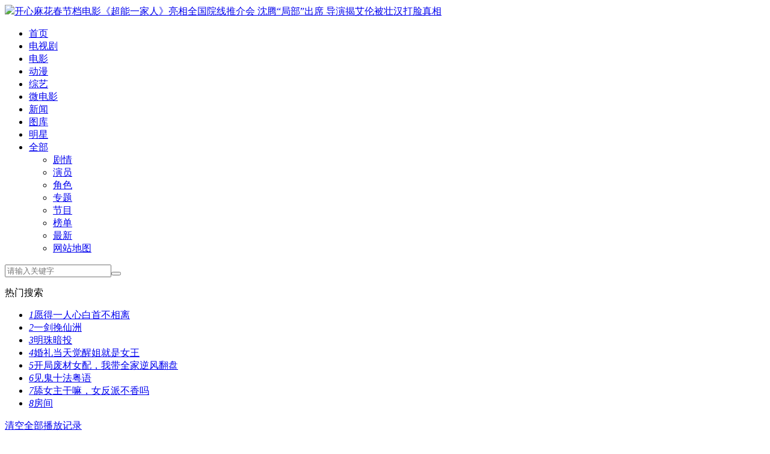

--- FILE ---
content_type: text/html; charset=utf-8
request_url: https://www.ah-xsl.com/news/1503.html
body_size: 13704
content:
<!DOCTYPE html><html lang="zh-CN"><head><meta http-equiv="Content-Type" content="text/html; charset=utf-8" /><meta name="renderer" content="webkit|ie-comp|ie-stand"><meta http-equiv="X-UA-Compatible" content="IE=edge" /><meta name="viewport" content="initial-scale=1,minimum-scale=1,maximum-scale=1,user-scalable=no"/><title>开心麻花春节档电影《超能一家人》亮相全国院线推介会    沈腾“局部”出席 导演揭艾伦被壮汉打脸真相 - 爱华影视</title><meta name="keywords" content="开心麻花春节档电影《超能一家人》亮相全国院线推介会    沈腾“局部”出席 导演揭艾伦被壮汉打脸真相"><meta name="description" content="开心麻花春节档电影《超能一家人》亮相全国院线推介会10月21日，开心麻花春节档新片《超能一家人》亮相2021年横店影视节全国院线国产影片推介会。导演宋阳、主演艾伦代表主创登台推介影片，影片另一主演沈腾"><meta http-equiv="Cache-Control" content="no-siteapp" /><meta http-equiv="Cache-Control" content="no-transform" /><meta name="applicable-device" content="pc,mobile" /><link href="/tpl/zanpiancms12/css/theme-site.css" rel="stylesheet" type="text/css" /><script src="/tpl/zanpiancms12/js/jquery-3.4.1.min.js"></script><script src="/tpl/zanpiancms12/js/jquery.lazyload.min.js"></script><script src="/tpl/zanpiancms12/js/swiper.min.js"></script><script src="/tpl/zanpiancms12/js/system.js"></script><script type="text/javascript">var cms = {theme:{name:"zanpiancms12",skin:"cherry",box:0},root:"/",public:"/",tpl:"/",wap_status:"0",wap_url:"",sid:"2",cid:"45",id:"1503"};</script><!--[if lt IE 9]><script src="/tpl/zanpiancms12/js/html5.min.js"></script><script src="/tpl/zanpiancms12/js/respond.min.js"></script><![endif]--><script>if (null !== localStorage.getItem("theme") && localStorage.getItem("theme") != cms.theme.skin) {
	var theme = localStorage.getItem("theme")
} else {
	var theme = cms.theme.skin
}
var href = cms.public + "tpl/" + cms.theme.name + "/css/theme-" + theme + ".css";
$("<link>").attr({id: "skin",rel: "stylesheet",type: "text/css",href: href}).appendTo("head");
</script></head><body><!-- 顶部开始 --><header class="header-top top-fixed header-top-min "><div class="container"><div class="header-logo text-overflow"><a class="hidden-xs text-overflow" href="/"><img src="/tpl/zanpiancms12/images/index.png"/></a><a class="visible-xs text-fff header-logo-min text-overflow" href="https://www.ah-xsl.com/huaxu/"><span class="iconfont icon-left"></span>开心麻花春节档电影《超能一家人》亮相全国院线推介会    沈腾“局部”出席 导演揭艾伦被壮汉打脸真相</a></div><!-- 顶部导航开始 --><ul class="header-menu hidden-xs"><li class=" hidden-sm hidden-xs"><a href="/">首页</a></li><li class=" hidden-xs"><a href="https://www.ah-xsl.com/dianshiju/">电视剧</a></li><li class=" hidden-xs"><a href="https://www.ah-xsl.com/dianying/">电影</a></li><li class=" hidden-xs"><a href="https://www.ah-xsl.com/dongman/">动漫</a></li><li class=" hidden-xs"><a href="https://www.ah-xsl.com/zongyi/">综艺</a></li><li class=" hidden-xs"><a href="https://www.ah-xsl.com/weidianying/">微电影</a></li><li class="active hidden-md  hidden-sm hidden-xs"><a href="https://www.ah-xsl.com/yulexinwen/">新闻</a></li><li class="hidden-md  hidden-sm hidden-xs"><a href="https://www.ah-xsl.com/tuku/">图库</a></li><li class="hidden-md  hidden-sm hidden-xs"><a href="https://www.ah-xsl.com/mingxing/">明星</a></li><li class="header-menu-more"><a href="javascript:;">全部<span class="arrow-down"></span></a><div class="dropdown bottom fadeInDown clearfix"><ul class="dropdown-box nav-list clearfix"><li class="col-sm-5 col-xs-3"><a  href="https://www.ah-xsl.com/story/">剧情</a></li><li class="col-sm-5 col-xs-3"><a  href="https://www.ah-xsl.com/actor/">演员</a></li><li class="col-sm-5 col-xs-3"><a  href="https://www.ah-xsl.com/rolelist/">角色</a></li><li class="col-sm-5 col-xs-3"><a  href="https://www.ah-xsl.com/special/">专题</a></li><li class="col-sm-5 col-xs-3"><a  href="https://www.ah-xsl.com/jiemu/">节目</a></li><li class="col-sm-5 col-xs-3"><a  href="https://www.ah-xsl.com/top.html">榜单</a></li><li class="col-sm-5 col-xs-3"><a  href="https://www.ah-xsl.com/new.html">最新</a></li><li class="col-sm-5 col-xs-3"><a  href="https://www.ah-xsl.com/sitemap.html">网站地图</a></li></ul></div></li></ul><!-- 顶部导航结束 --><!-- 搜索窗口开始 --><div class="header-search hidden-xs"><form class="zanpian-search" data-limit="20" name="formsearch" id="formsearch" action="https://www.ah-xsl.com/search/" method="post" autocomplete="off"><input  class="zanpian-wd"  type="search" name="wd" placeholder="请输入关键字" /><button type="submit" class="search-submit"><span class="iconfont icon-sousuo"></span></button></form><div class="dropdown fadeInDown"><div class="dropdown-box"><p class="text-muted">热门搜索</p><ul class="txt-list txt-list-hot p-xs-0"><li><a href="https://www.ah-xsl.com/ah/yuandeyirenxinbaishoubuxiangli/" target="_blank"><i>1</i>愿得一人心白首不相离</a></li><li><a href="https://www.ah-xsl.com/ah/yijianwanxianzhou/" target="_blank"><i>2</i>一剑挽仙洲</a></li><li><a href="https://www.ah-xsl.com/ah/mingzhuantou/" target="_blank"><i>3</i>明珠暗投</a></li><li><a href="https://www.ah-xsl.com/ah/hunlidangtianjuexingjiejiushinvwang/" target="_blank"><i>4</i>婚礼当天觉醒姐就是女王</a></li><li><a href="https://www.ah-xsl.com/ah/kaijufeicainvpeiwodaiquanjianifengfanpan/" target="_blank"><i>5</i>开局废材女配，我带全家逆风翻盘</a></li><li><a href="https://www.ah-xsl.com/ah/jianguishifayueyu/" target="_blank"><i>6</i>见鬼十法粤语</a></li><li><a href="https://www.ah-xsl.com/ah/tiannvzhuganmanvfanpaibuxiangma/" target="_blank"><i>7</i>舔女主干嘛，女反派不香吗</a></li><li><a href="https://www.ah-xsl.com/ah/fangjian2/" target="_blank"><i>8</i>房间</a></li></ul></div></div></div><!-- 搜索窗口结束 --><div id="user-login" class="user-login"><span class="iconfont icon-user"></span></div><div id="user-playlog" class="user-playlog dropdown-hover"><span class="iconfont icon-shijian"></span><div id="playlog-box" class="playlog-box box-show fadeInDown"><div class="playlog-title"><a class="playlog-clear" rel="nofollow" href="javascript:;" id="playlog-clear" target="_self">清空全部播放记录</a></div><ul><strong class="text-color">暂无观看历史记录列表</strong></ul><p class="text-muted text-center" id="playlog-bottom"><a rel="nofollow" id="login" class="text-color" href="javascript:;">登录</a>后将能永久保存播放记录<a rel="nofollow" id="register" class="text-color" href="javascript:;">免费注册</a></p></div></div></div></header><!-- 顶部结束 --><div class="header-top-ok-a"></div><div class="container static"><ul class="top-weizhi p-md-0 p-xs-10"><span class="iconfont icon-home"></span><a href="/" title="爱华影视">首页</a><i>&gt;</i><a href="https://www.ah-xsl.com/yulexinwen/" title="新闻">新闻</a><i>&gt;</i><a href="https://www.ah-xsl.com/huaxu/" title="电影资讯">电影资讯</a></ul><div class="row static"><!-- col-md-wide-7 --><div class="col-sm-wide-75 col-xs-1 main-left"><div class="pannel-box"><div class="article"><h1>开心麻花春节档电影《超能一家人》亮相全国院线推介会    沈腾“局部”出席 导演揭艾伦被壮汉打脸真相</h1><div class="article-tips"><span>时间：2021-10-22 20:56:26</span><span>阅读：<span id="detail-hits" data-type="news_hits">1649</span>次</span><span class="hidden-xs">来源：<a href="https://www.ah-xsl.com" target="_blank">爱华影视</a></span></div><div class="article-remark">开心麻花春节档电影《超能一家人》亮相全国院线推介会10月21日，开心麻花春节档新片《超能一家人》亮相2021年横店影视节全国院线国产影片推介会。导演宋阳、主演艾伦代表主创登台推介影片，影片另一主演沈腾</div><ul class="img-list clearfix news-list mt18"></ul><ul class="img-list clearfix news-list"><li class="col-xs-1"><div class="col-md-5 col-sm-3 col-xs-wide-35 p-xs-0"><a class="img-pic pic80" href="https://www.ah-xsl.com/mingxing/kaixinmahua/" title="开心麻花" target="_blank"><img class="lazyload" src="/tpl/zanpiancms12/images/pic.png" data-original="https://tva1.sinaimg.cn/large/005vxOxFgy1fsorccfefsj30820c80sq.jpg" alt="开心麻花"><span class="stitle text-right">开心麻花</span></a></div><div class="col-md-wide-8 col-sm-wide-65 col-xs-wide-65 pl-md-20 pl-xs-10 pt-xs-0 pb-xs-0"><div class="text-overflow"><h2 class="font16 pull-left"><a href="https://www.ah-xsl.com/mingxing/kaixinmahua/" target="_blank">开心麻花</a></h2><span class="text-color pull-right">1523</span></div><div class="news-tips mt-xs-10"><em>男</em></div><div class="vod-txt text-muted hidden-xs">北京开心麻花娱乐文化传媒有限公司，以为人民娱乐服务为宗旨，把智慧与快乐拧成舞台剧。开心麻花于2003年首创“贺岁舞台剧”概念，并在此后10年时间里，陆续推出了21部舞…</div><div class="vod-txt txt text-muted visible-xs">北京开心麻花娱乐文化传媒有限公司，以为人民娱乐服务为宗旨，把智慧与快乐拧成舞台剧。开心麻花于2003年首创“贺…</div></div></li></ul><div class="article-content"><img src="/pic.php?url=http://img1.ynet.com/2021/10/22/f56b62f17df883af187af44003735226.jpg">开心麻花春节档电影《<a target="_blank" href="https://www.ah-xsl.com/ah/chaonengyijiaren/" title="超能一家人"><a target="_blank" href="https://www.ah-xsl.com/ah/chaonengyijiaren1/" title="超能一家人"><a target="_blank" href="https://www.ah-xsl.com/ah/chaonengyijiaren2/" title="超能一家人">超能一家人</a></a></a>》亮相全国院线推介会<p>10月21日，开心麻花春节档新片《超能一家人》亮相2021年横店影视节全国院线国产影片推介会。导演宋阳、主演艾伦代表主创登台推介影片，影片另一主演沈腾也以特别的形式惊喜&ldquo;现身&rdquo;， 托艾伦带来了帮助他在片中完成&ldquo;一字马&rdquo;亮相的&ldquo;道具腿&rdquo;。艾伦笑称&ldquo;抱着腾哥的大腿来了&rdquo;，引得现场气氛热烈。</p><p>导演宋阳在现场揭秘，此前发布预告中展现的艾伦&ldquo;被打脸&rdquo;的戏份，虽然片中打他的是位女性，但为了增加戏剧效果，剧组专门找了一个身强力壮的格鲁吉亚籍卡车司机充当&ldquo;手替&rdquo;，并且每一条都是真打。导演笑称&ldquo;扇一条后昏过去半小时，叫醒了继续拍&rdquo;。艾伦&ldquo;控诉&rdquo;导演之余，也真诚表示&ldquo;为了让大家看得过瘾，牺牲一下无所谓&rdquo;。</p><p>在《超能一家人》中，艾伦和沈腾的角色关系不同以往常见的&ldquo;好友&rdquo;，而是剑拔弩张的敌对关系。艾伦表示沈腾这次的角色是他演艺生涯中罕见的大反派设定，更打趣道&ldquo;因为这个戏，现在看到腾哥就生气&rdquo;。腾哥到底能有多坏，只能等影片上映才能一探究竟。</p><p>《超能一家人》是宋阳导演继《<a target="_blank" href="https://www.ah-xsl.com/ah/xiuxiudetiequan/" title="羞羞的铁拳"><a target="_blank" href="https://www.ah-xsl.com/ah/xiuxiudetiequan1/" title="羞羞的铁拳"><a target="_blank" href="https://www.ah-xsl.com/ah/xiuxiudetiequan2/" title="羞羞的铁拳"><a target="_blank" href="https://www.ah-xsl.com/ah/xiuxiudetiequan3/" title="羞羞的铁拳">羞羞的铁拳</a></a></a></a>》后潜心创作五年的作品，原班搭档再合体，代表开心麻花首次进军春节档。宋阳导演也分享了自己的创作初衷：在保证开心麻花喜剧包袱含量的基础上，在故事、制作上寻找突破创新，希望实现开心麻花电影作品质感的升级。本片也因此成为开心麻花拍摄周期最长、拍摄难度最高的电影，过半戏份赴俄罗斯取景拍摄，全片使用超1700个特效镜头，打造出一部充满童话色彩的奇幻喜剧大片。</p><p>电影《超能一家人》由宋阳执导，艾伦、沈腾、陶慧、张琪、韩彦博、白丽娜主演，将于2022年大年初一上映。浙江开心麻花影业有限公司、中国电影股份有限公司、上海阿里巴巴影业有限公司共同出品，淘票票发行。</p></div><div class="article-page font15 clearfix mt-xs-10"><ul class="rows"><li class="col-md-2 col-xs-1 text-overflow"><a  href="https://www.ah-xsl.com/news/1501.html" target="_self"><span>上一篇：</span>《龙马精神》曝“剧组上班Vlog”    成龙剧透刘浩存郭麒麟趣事 马演员胆大“踹大哥”</a></li><li class="col-md-2 col-xs-1 text-overflow"><a  href="https://www.ah-xsl.com/news/1514.html" target="_self"><span>下一篇：</span>耐飞好作品｜《兴安岭猎人传说》荣获第4届初心榜网络电影单元多个奖项</a></li></ul></div></div></div><!-- pannel-box --><div class="pannel-box clearfix"><div class="box-title"><span class="iconfont icon-atm"></span><h2>相关资讯</h2></div><ul class="img-list clearfix news-list p-xs-0"><li class="col-xs-1"><h2 class="font16 pl-md-0 pl-xs-5 mt-xs-5 mb-xs-5 text-overflow visible-xs"><a href="https://www.ah-xsl.com/news/5250.html" target="_blank">《满江红》曝新春推广曲《今夜无眠》 沈腾易烊千玺欢乐演唱喜气腾腾</a></h2><div class="col-sm-3 col-xs-wide-5 p-sm-0 p-xs-5"><a class="img-pic pic60" href="https://www.ah-xsl.com/news/5250.html" title="《满江红》曝新春推广曲《今夜无眠》 沈腾易烊千玺欢乐演唱喜气腾腾" target="_blank"><img class="lazyload" src="/tpl/zanpiancms12/images/pic.png" data-original="http://image.ynet.cn/2023/01/22/b344f2db4f8bfb6f30df18e5bbbbcbfa.png" alt="《满江红》曝新春推广曲《今夜无眠》 沈腾易烊千玺欢乐演唱喜气腾腾"><span class="title text-center text-overflow">《满江红》曝新春推广曲《今夜无眠》 沈腾易烊千玺欢乐演唱喜气腾腾</span></a></div><div class="col-sm-wide-65 col-xs-wide-5 pull-right pt-md-0 pb-xs-0"><h2 class="font16 text-overflow hidden-xs"><a href="https://www.ah-xsl.com/news/5250.html" target="_blank">《满江红》曝新春推广曲《今夜无眠》 沈腾易烊千玺欢乐演唱喜气腾腾</a></h2><div class="text-muted news-txt pl-xs-0 hidden-xs">张艺谋电影《满江红》22日正式上映，电影同时发布新春推广曲《今夜眠》MV，沈腾、易烊千玺首次联袂献唱，欢乐开嗓，用经典的旋律、欢乐的歌声，为大家送上 团圆祝福。影片官宣以来逐层释放悬疑情节， &ldq</div><div class="text-muted news-txt pt-md-10 pl-xs-5 pl-xs-0 visible-xs">张艺谋电影《满江红》22日正式上映，电影同时发布新春推广曲《今…</div></div><div class="col-sm-wide-65 col-xs-1 news-tips mt-md-0 mt-xs-5 pull-right"><em>满江红</em><a href="https://www.ah-xsl.com/mingxing/yiyangqianxi/" title="易烊千玺" target="_blank">易烊千玺</a><span class="pull-right">2023-01-23 00:56:35</span></div></li><li class="col-xs-1"><h2 class="font16 pl-md-0 pl-xs-5 mt-xs-5 mb-xs-5 text-overflow visible-xs"><a href="https://www.ah-xsl.com/news/5183.html" target="_blank">艾伦出演《灭真火 真灭火》消防公益宣传片</a></h2><div class="col-sm-3 col-xs-wide-5 p-sm-0 p-xs-5"><a class="img-pic pic60" href="https://www.ah-xsl.com/news/5183.html" title="艾伦出演《灭真火 真灭火》消防公益宣传片" target="_blank"><img class="lazyload" src="/tpl/zanpiancms12/images/pic.png" data-original="http://img1.ynet.com/2022/11/10/f484d218464f9c108ff7220c17bd3d5e.jpg" alt="艾伦出演《灭真火 真灭火》消防公益宣传片"><span class="title text-center text-overflow">艾伦出演《灭真火 真灭火》消防公益宣传片</span></a></div><div class="col-sm-wide-65 col-xs-wide-5 pull-right pt-md-0 pb-xs-0"><h2 class="font16 text-overflow hidden-xs"><a href="https://www.ah-xsl.com/news/5183.html" target="_blank">艾伦出演《灭真火 真灭火》消防公益宣传片</a></h2><div class="text-muted news-txt pl-xs-0 hidden-xs">昨日是第31个全国消防日，开心麻花演员艾伦参与拍摄的2022北京消防总队《灭真火 真灭火》宣传微电影今日全网发布。此次宣传片拍摄，艾伦饰演超市的老板，因超市的插线板老旧从而引起火灾，由于消防安全知识的</div><div class="text-muted news-txt pt-md-10 pl-xs-5 pl-xs-0 visible-xs">昨日是第31个全国消防日，开心麻花演员艾伦参与拍摄的2022北京消…</div></div><div class="col-sm-wide-65 col-xs-1 news-tips mt-md-0 mt-xs-5 pull-right"><em>灭真火 真灭火</em><a href="https://www.ah-xsl.com/mingxing/ailun/" title="艾伦" target="_blank">艾伦</a><span class="pull-right">2022-11-10 10:57:05</span></div></li><li class="col-xs-1"><div class="news-img-txt pt-xs-0"><h2 class="font16 text-overflow mb-md-0 mb-xs-5"><a href="https://www.ah-xsl.com/news/5161.html" target="_blank">乐天堂剧场鉴赏《独行月球》开心麻花与科幻的一次猛烈撞击</a></h2><div class="row"><a href="https://www.ah-xsl.com/news/5161.html" title="乐天堂剧场鉴赏《独行月球》开心麻花与科幻的一次猛烈撞击" target="_blank"><div class="col-sm-3 col-xs-2"><div class="img-pic pic60"><img class="lazyload" src="/tpl/zanpiancms12/images/pic.png" data-original="zanpianadmin/no.jpg" alt=""></div></div><div class="col-sm-3 col-xs-2"><div class="img-pic pic60"><img class="lazyload" src="/tpl/zanpiancms12/images/pic.png" data-original="zanpianadmin/no.jpg" alt=""></div></div><div class="col-sm-3 col-xs-2 hidden-xs"><div class="img-pic pic60"><img class="lazyload" src="/tpl/zanpiancms12/images/pic.png" data-original="zanpianadmin/no.jpg" alt=""></div></div></a></div></div><div class="news-tips mt-xs-5 pl-md-0 pl-xs-5"><a href="https://www.ah-xsl.com/ah/duxingyueqiu1/" title="独行月球" target="_blank">独行月球</a><a href="https://www.ah-xsl.com/mingxing/kaixinmahua/" title="开心麻花" target="_blank">开心麻花</a><span class="pull-right">2022-10-19 20:56:05</span></div></li><li class="col-xs-1"><h2 class="font16 pl-md-0 pl-xs-5 mt-xs-5 mb-xs-5 text-overflow visible-xs"><a href="https://www.ah-xsl.com/news/5087.html" target="_blank">开心麻花《独行月球》剧组亮相北京电影节开幕式红毯</a></h2><div class="col-sm-3 col-xs-wide-5 p-sm-0 p-xs-5"><a class="img-pic pic60" href="https://www.ah-xsl.com/news/5087.html" title="开心麻花《独行月球》剧组亮相北京电影节开幕式红毯" target="_blank"><img class="lazyload" src="/tpl/zanpiancms12/images/pic.png" data-original="http://img1.ynet.com/2022/08/13/a042d5878ef5522cee261cac77a6f605.jpg" alt="开心麻花《独行月球》剧组亮相北京电影节开幕式红毯"><span class="title text-center text-overflow">开心麻花《独行月球》剧组亮相北京电影节开幕式红毯</span></a></div><div class="col-sm-wide-65 col-xs-wide-5 pull-right pt-md-0 pb-xs-0"><h2 class="font16 text-overflow hidden-xs"><a href="https://www.ah-xsl.com/news/5087.html" target="_blank">开心麻花《独行月球》剧组亮相北京电影节开幕式红毯</a></h2><div class="text-muted news-txt pl-xs-0 hidden-xs">开心麻花电影《独行月球》剧组亮相北京电影节开幕式红毯由张吃鱼执导，沈腾、马丽领衔主演的开心麻花科幻喜剧《独行月球》正在热映中，昨日，剧组出席第十二届北京国际电影节开幕式红毯，导演张吃鱼携主演沈腾、马丽</div><div class="text-muted news-txt pt-md-10 pl-xs-5 pl-xs-0 visible-xs">开心麻花电影《独行月球》剧组亮相北京电影节开幕式红毯由张吃鱼…</div></div><div class="col-sm-wide-65 col-xs-1 news-tips mt-md-0 mt-xs-5 pull-right"><a href="https://www.ah-xsl.com/ah/duxingyueqiu/" title="独行月球" target="_blank">独行月球</a><a href="https://www.ah-xsl.com/mingxing/kaixinmahua/" title="开心麻花" target="_blank">开心麻花</a><span class="pull-right">2022-08-13 20:56:03</span></div></li><li class="col-xs-1"><h2 class="font16 pl-md-0 pl-xs-5 mt-xs-5 mb-xs-5 text-overflow visible-xs"><a href="https://www.ah-xsl.com/news/5074.html" target="_blank">没想到，沈腾也去“拯救人类”了</a></h2><div class="col-sm-3 col-xs-wide-5 p-sm-0 p-xs-5"><a class="img-pic pic60" href="https://www.ah-xsl.com/news/5074.html" title="没想到，沈腾也去“拯救人类”了" target="_blank"><img class="lazyload" src="/tpl/zanpiancms12/images/pic.png" data-original="/tpl/zanpianadmin/no.jpg" alt="没想到，沈腾也去“拯救人类”了"><span class="title text-center text-overflow">没想到，沈腾也去“拯救人类”了</span></a></div><div class="col-sm-wide-65 col-xs-wide-5 pull-right pt-md-0 pb-xs-0"><h2 class="font16 text-overflow hidden-xs"><a href="https://www.ah-xsl.com/news/5074.html" target="_blank">没想到，沈腾也去“拯救人类”了</a></h2><div class="text-muted news-txt pl-xs-0 hidden-xs">◎董铭点映预售1亿，首日票房3亿，周末票房10亿&hellip;&hellip;按照如此火爆的势头，《独行月球》不仅极有可能超过《西虹市首富》，成为最卖座的开心麻花喜剧，最终票房还有望突破40亿，向打</div><div class="text-muted news-txt pt-md-10 pl-xs-5 pl-xs-0 visible-xs">◎董铭点映预售1亿，首日票房3亿，周末票房10亿&hellip;&he…</div></div><div class="col-sm-wide-65 col-xs-1 news-tips mt-md-0 mt-xs-5 pull-right"><a href="https://www.ah-xsl.com/mingxing/shenteng/" title="沈腾" target="_blank">沈腾</a><span class="pull-right">2022-08-05 10:56:03</span></div></li><li class="col-xs-1"><h2 class="font16 pl-md-0 pl-xs-5 mt-xs-5 mb-xs-5 text-overflow visible-xs"><a href="https://www.ah-xsl.com/news/5036.html" target="_blank">开心麻花科幻电影《独行月球》沈腾武打特辑喊话老朋友吴京</a></h2><div class="col-sm-3 col-xs-wide-5 p-sm-0 p-xs-5"><a class="img-pic pic60" href="https://www.ah-xsl.com/news/5036.html" title="开心麻花科幻电影《独行月球》沈腾武打特辑喊话老朋友吴京" target="_blank"><img class="lazyload" src="/tpl/zanpiancms12/images/pic.png" data-original="http://img2.ynet.com/2022/07/13/11d53e605e47edc349fb56af7c87a01c.jpg" alt="开心麻花科幻电影《独行月球》沈腾武打特辑喊话老朋友吴京"><span class="title text-center text-overflow">开心麻花科幻电影《独行月球》沈腾武打特辑喊话老朋友吴京</span></a></div><div class="col-sm-wide-65 col-xs-wide-5 pull-right pt-md-0 pb-xs-0"><h2 class="font16 text-overflow hidden-xs"><a href="https://www.ah-xsl.com/news/5036.html" target="_blank">开心麻花科幻电影《独行月球》沈腾武打特辑喊话老朋友吴京</a></h2><div class="text-muted news-txt pl-xs-0 hidden-xs">近日,由张吃鱼执导,沈腾、马丽领衔主演的电影《独行月球》曝光一支&ldquo;沈腾武打新星&rdquo;特辑。特辑中,沈腾在月盾基地摸爬滚打,本来想&ldquo;武打&rdquo;,结果都是&ldqu</div><div class="text-muted news-txt pt-md-10 pl-xs-5 pl-xs-0 visible-xs">近日,由张吃鱼执导,沈腾、马丽领衔主演的电影《独行月球》曝光一…</div></div><div class="col-sm-wide-65 col-xs-1 news-tips mt-md-0 mt-xs-5 pull-right"><a href="https://www.ah-xsl.com/ah/duxingyueqiu/" title="独行月球" target="_blank">独行月球</a><a href="https://www.ah-xsl.com/mingxing/wujing3/" title="吴京" target="_blank">吴京</a><span class="pull-right">2022-07-14 00:57:03</span></div></li><li class="col-xs-1"><div class="news-img-txt pt-xs-0"><h2 class="font16 text-overflow mb-md-0 mb-xs-5"><a href="https://www.ah-xsl.com/news/4550.html" target="_blank">陈佳任秦牛正威肖旭主演开心麻花电影《好汉饶命》音乐总监</a></h2><div class="row"><a href="https://www.ah-xsl.com/news/4550.html" title="陈佳任秦牛正威肖旭主演开心麻花电影《好汉饶命》音乐总监" target="_blank"><div class="col-sm-3 col-xs-2"><div class="img-pic pic60"><img class="lazyload" src="/tpl/zanpiancms12/images/pic.png" data-original="zanpianadmin/no.jpg" alt=""></div></div><div class="col-sm-3 col-xs-2"><div class="img-pic pic60"><img class="lazyload" src="/tpl/zanpiancms12/images/pic.png" data-original="//img.ah-xsl.com/uploads/news/2022-06-01/b020954d179489df24066a44b4fc5083.jpg" alt=""></div></div><div class="col-sm-3 col-xs-2 hidden-xs"><div class="img-pic pic60"><img class="lazyload" src="/tpl/zanpiancms12/images/pic.png" data-original="//img.ah-xsl.com/uploads/news/2022-06-01/4310a003bd13df68824bdbe9d35eb297.jpg" alt=""></div></div></a></div></div><div class="news-tips mt-xs-5 pl-md-0 pl-xs-5"><em>好汉饶命</em><a href="https://www.ah-xsl.com/mingxing/kaixinmahua/" title="开心麻花" target="_blank">开心麻花</a><span class="pull-right">2022-06-01 00:56:02</span></div></li><li class="col-xs-1"><h2 class="font16 pl-md-0 pl-xs-5 mt-xs-5 mb-xs-5 text-overflow visible-xs"><a href="https://www.ah-xsl.com/news/4197.html" target="_blank">开心麻花阿里影业出品影片《独行月球》曝“中国航天日”致敬版海报</a></h2><div class="col-sm-3 col-xs-wide-5 p-sm-0 p-xs-5"><a class="img-pic pic60" href="https://www.ah-xsl.com/news/4197.html" title="开心麻花阿里影业出品影片《独行月球》曝“中国航天日”致敬版海报" target="_blank"><img class="lazyload" src="/tpl/zanpiancms12/images/pic.png" data-original="http://img3.ynet.com/2022/04/21/6fd8f1f78b03abf1119f8330003bf87d.jpg" alt="开心麻花阿里影业出品影片《独行月球》曝“中国航天日”致敬版海报"><span class="title text-center text-overflow">开心麻花阿里影业出品影片《独行月球》曝“中国航天日”致敬版海报</span></a></div><div class="col-sm-wide-65 col-xs-wide-5 pull-right pt-md-0 pb-xs-0"><h2 class="font16 text-overflow hidden-xs"><a href="https://www.ah-xsl.com/news/4197.html" target="_blank">开心麻花阿里影业出品影片《独行月球》曝“中国航天日”致敬版海报</a></h2><div class="text-muted news-txt pl-xs-0 hidden-xs">今日，国家航天局召开2022年&ldquo;中国航天日&rdquo;新闻发布会，介绍今年&ldquo;中国航天日&rdquo;活动安排。开心麻花电影《独行月球》的&ldquo;致敬版&rdquo;海报</div><div class="text-muted news-txt pt-md-10 pl-xs-5 pl-xs-0 visible-xs">今日，国家航天局召开2022年&ldquo;中国航天日&rdquo;新闻发…</div></div><div class="col-sm-wide-65 col-xs-1 news-tips mt-md-0 mt-xs-5 pull-right"><em>独行月球</em><a href="https://www.ah-xsl.com/mingxing/kaixinmahua/" title="开心麻花" target="_blank">开心麻花</a><span class="pull-right">2022-04-23 10:56:04</span></div></li><li class="col-xs-1"><h2 class="font16 pl-md-0 pl-xs-5 mt-xs-5 mb-xs-5 text-overflow visible-xs"><a href="https://www.ah-xsl.com/news/4018.html" target="_blank">开心麻花又一力作 《这个杀手不太冷静》聚好看全网首播</a></h2><div class="col-sm-3 col-xs-wide-5 p-sm-0 p-xs-5"><a class="img-pic pic60" href="https://www.ah-xsl.com/news/4018.html" title="开心麻花又一力作 《这个杀手不太冷静》聚好看全网首播" target="_blank"><img class="lazyload" src="/tpl/zanpiancms12/images/pic.png" data-original="/pic.php?url=http://img1.ynet.com/2022/04/02/40732e90eea23c6be9089c8d8a6d8410.png" alt="开心麻花又一力作 《这个杀手不太冷静》聚好看全网首播"><span class="title text-center text-overflow">开心麻花又一力作 《这个杀手不太冷静》聚好看全网首播</span></a></div><div class="col-sm-wide-65 col-xs-wide-5 pull-right pt-md-0 pb-xs-0"><h2 class="font16 text-overflow hidden-xs"><a href="https://www.ah-xsl.com/news/4018.html" target="_blank">开心麻花又一力作 《这个杀手不太冷静》聚好看全网首播</a></h2><div class="text-muted news-txt pl-xs-0 hidden-xs">由马丽、魏翔领衔主演、开心麻花出品的喜剧电影《这个杀手不太冷静》将在聚好看全网首播，该片讲述了跑龙套的无名小演员生平第一次饰演男主角，却意外以&ldquo;神秘杀手&rdquo;的身份闯入了一个危险骗</div><div class="text-muted news-txt pt-md-10 pl-xs-5 pl-xs-0 visible-xs">由马丽、魏翔领衔主演、开心麻花出品的喜剧电影《这个杀手不太冷…</div></div><div class="col-sm-wide-65 col-xs-1 news-tips mt-md-0 mt-xs-5 pull-right"><a href="https://www.ah-xsl.com/ah/zhegeshashoubutailengjing/" title="这个杀手不太冷静" target="_blank">这个杀手不太冷静</a><a href="https://www.ah-xsl.com/mingxing/kaixinmahua/" title="开心麻花" target="_blank">开心麻花</a><span class="pull-right">2022-04-02 20:56:10</span></div></li><li class="col-xs-1"><h2 class="font16 pl-md-0 pl-xs-5 mt-xs-5 mb-xs-5 text-overflow visible-xs"><a href="https://www.ah-xsl.com/news/3193.html" target="_blank">吴京章子怡徐峥沈腾执导父辈奋斗史《我和我的父辈》小聚院线全网首发</a></h2><div class="col-sm-3 col-xs-wide-5 p-sm-0 p-xs-5"><a class="img-pic pic60" href="https://www.ah-xsl.com/news/3193.html" title="吴京章子怡徐峥沈腾执导父辈奋斗史《我和我的父辈》小聚院线全网首发" target="_blank"><img class="lazyload" src="/tpl/zanpiancms12/images/pic.png" data-original="/pic.php?url=http://img3.ynet.com/2022/01/24/80dc42a3fa62ccb5d07e5dd775f45899.jpg" alt="吴京章子怡徐峥沈腾执导父辈奋斗史《我和我的父辈》小聚院线全网首发"><span class="title text-center text-overflow">吴京章子怡徐峥沈腾执导父辈奋斗史《我和我的父辈》小聚院线全网首发</span></a></div><div class="col-sm-wide-65 col-xs-wide-5 pull-right pt-md-0 pb-xs-0"><h2 class="font16 text-overflow hidden-xs"><a href="https://www.ah-xsl.com/news/3193.html" target="_blank">吴京章子怡徐峥沈腾执导父辈奋斗史《我和我的父辈》小聚院线全网首发</a></h2><div class="text-muted news-txt pl-xs-0 hidden-xs">由吴京、章子怡、徐峥、沈腾联合执导的剧情片《我和我的父辈》将于1月25日0点在聚好看平台小聚院线全网首播。该片是继2019年《我和我的祖国》、2020年《我和我的家乡》后，&ldquo;国庆三部曲&r</div><div class="text-muted news-txt pt-md-10 pl-xs-5 pl-xs-0 visible-xs">由吴京、章子怡、徐峥、沈腾联合执导的剧情片《我和我的父辈》将…</div></div><div class="col-sm-wide-65 col-xs-1 news-tips mt-md-0 mt-xs-5 pull-right"><em>我和我的父辈</em><a href="https://www.ah-xsl.com/mingxing/shenteng/" title="沈腾" target="_blank">沈腾</a><span class="pull-right">2022-01-25 00:56:08</span></div></li><li class="col-xs-1"><h2 class="font16 pl-md-0 pl-xs-5 mt-xs-5 mb-xs-5 text-overflow visible-xs"><a href="https://www.ah-xsl.com/news/2833.html" target="_blank">开心麻花春节喜剧《超能一家人》官宣腾格尔出演  饰演企业家与沈腾争夺艾伦App 上演“双腾争艾”</a></h2><div class="col-sm-3 col-xs-wide-5 p-sm-0 p-xs-5"><a class="img-pic pic60" href="https://www.ah-xsl.com/news/2833.html" title="开心麻花春节喜剧《超能一家人》官宣腾格尔出演  饰演企业家与沈腾争夺艾伦App 上演“双腾争艾”" target="_blank"><img class="lazyload" src="/tpl/zanpiancms12/images/pic.png" data-original="/pic.php?url=http://img1.ynet.com/2022/01/02/9e623fb10d171d0289d226dc3e3ab308.jpg" alt="开心麻花春节喜剧《超能一家人》官宣腾格尔出演  饰演企业家与沈腾争夺艾伦App 上演“双腾争艾”"><span class="title text-center text-overflow">开心麻花春节喜剧《超能一家人》官宣腾格尔出演  饰演企业家与沈腾争夺艾伦App 上演“双腾争艾”</span></a></div><div class="col-sm-wide-65 col-xs-wide-5 pull-right pt-md-0 pb-xs-0"><h2 class="font16 text-overflow hidden-xs"><a href="https://www.ah-xsl.com/news/2833.html" target="_blank">开心麻花春节喜剧《超能一家人》官宣腾格尔出演  饰演企业家与沈腾争夺艾伦App 上演“双腾争艾”</a></h2><div class="text-muted news-txt pl-xs-0 hidden-xs">1、腾格参演《超能一家人》，与艾伦蒙古包外握手谈合作由《羞羞的铁拳》导演宋阳执导，艾伦、沈腾主演，开心麻花电影《超能一家人》将于2022年大年初一上映。影片今日官宣了腾格尔的出演，他将在电影中饰演一位</div><div class="text-muted news-txt pt-md-10 pl-xs-5 pl-xs-0 visible-xs">1、腾格参演《超能一家人》，与艾伦蒙古包外握手谈合作由《羞羞…</div></div><div class="col-sm-wide-65 col-xs-1 news-tips mt-md-0 mt-xs-5 pull-right"><em>超能一家人</em><a href="https://www.ah-xsl.com/mingxing/ailun/" title="艾伦" target="_blank">艾伦</a><span class="pull-right">2022-01-02 20:56:02</span></div></li><li class="col-xs-1"><h2 class="font16 pl-md-0 pl-xs-5 mt-xs-5 mb-xs-5 text-overflow visible-xs"><a href="https://www.ah-xsl.com/news/2802.html" target="_blank">韩寒电影《四海》曝首支长预告 刘昊然奔赴梦想 沈腾劝年轻人该浪就浪</a></h2><div class="col-sm-3 col-xs-wide-5 p-sm-0 p-xs-5"><a class="img-pic pic60" href="https://www.ah-xsl.com/news/2802.html" title="韩寒电影《四海》曝首支长预告 刘昊然奔赴梦想 沈腾劝年轻人该浪就浪" target="_blank"><img class="lazyload" src="/tpl/zanpiancms12/images/pic.png" data-original="/tpl/zanpianadmin/no.jpg" alt="韩寒电影《四海》曝首支长预告 刘昊然奔赴梦想 沈腾劝年轻人该浪就浪"><span class="title text-center text-overflow">韩寒电影《四海》曝首支长预告 刘昊然奔赴梦想 沈腾劝年轻人该浪就浪</span></a></div><div class="col-sm-wide-65 col-xs-wide-5 pull-right pt-md-0 pb-xs-0"><h2 class="font16 text-overflow hidden-xs"><a href="https://www.ah-xsl.com/news/2802.html" target="_blank">韩寒电影《四海》曝首支长预告 刘昊然奔赴梦想 沈腾劝年轻人该浪就浪</a></h2><div class="text-muted news-txt pl-xs-0 hidden-xs">由韩寒执导的春节档电影《四海》今日发布首支长预告，围绕刘昊然饰演的阿耀解锁更多故事线索，看点满满。&ldquo;不太喜欢交朋友&rdquo;的阿耀与自己心爱的摩托车一起，从南澳岛故乡旷野中的特技表演，</div><div class="text-muted news-txt pt-md-10 pl-xs-5 pl-xs-0 visible-xs">由韩寒执导的春节档电影《四海》今日发布首支长预告，围绕刘昊然…</div></div><div class="col-sm-wide-65 col-xs-1 news-tips mt-md-0 mt-xs-5 pull-right"><em>四海</em><a href="https://www.ah-xsl.com/mingxing/shenteng/" title="沈腾" target="_blank">沈腾</a><span class="pull-right">2021-12-31 20:56:56</span></div></li></ul></div><!-- end pannel-box --><!--<div class="layout-box clearfix" id="zanpian-cm" data-type="uyan" data-uyan-uid="1544538" style="margin-top:20px;background:#FFF"></div><div class="layout-box clearfix" id="zanpian-cm" data-type="changyan" data-changyan-id="34565" data-changyan-conf="34565"></div>--><div class="pannel-box clearfix" id="zanpian-cm" data-type="zanpian" data-id="1503" data-cid="45" data-sid="2"><div class="box-title ml-sm-10 mr-sm-10 ml-xs-5 mr-xs-5"><span class="title-lb"></span><h2>评论</h2></div><div class="box-comment pl-xs-10 pr-xs-10 mt-xs-20"><form id="commform" method="post"><div class="ui-form" id="cmt-input-tip"><input type="text" class="form-control" value="我也要写评论。。。"></div><div class="ui-form clear" id="cmt-input-bd" style="display:none;"><div class="ui-form-item" id='reply_0'><textarea cols="60" rows="5" class="form-control" id="comm_txt" name="comm_txt" placeholder="请在这里发表您的个人看法，最多1000个字。" autocomplete="off" data-default="发布评论"></textarea></div><div class="ui-form-info clear clearfix text-overflow"><span class="emotion pull-left" tabindex="1" data-id='0'><i class="icon iconfont text-color">&#xe64e;</i></span><a rel="nofollow" class="ui-button btn btn-success  sub pull-right" id="subcomm" href="javascript:void(0);">提交</a><div class="pull-right" style="padding:0px 5px"><span id="validate-zanpian"><label><img class="validate-img" src="/index.php/home-verify-index-t-1769546590.html"></label></span></div><div class="pull-right p-0"><input class="form-control input" style="width:100px; text-align:center" data="validate" name="validate" type="text" placeholder="验证码"></div><p class="pull-right" style="line-height:30px; margin-right:20px;">请勿提交非法信息和广告，违反者查封ID，甚至永久删除！谢谢合作~</p></div></div></form></div><div id="emots"></div><div style="display:none" id="commsub"><div class="comment-replay"><div class="comment-replay-arrow"></div><div class="comment-replay-cnt"><form method="post" id="comm-sub-form"><div class="ui-form-item recm_id" id='0'><textarea class="form-control" id="commtxt" name="recomm_txt" placeholder="请在这里发表您的个人看法，最多1000个字。" autocomplete="off"></textarea></div><div class="comment-replay-assist fn-clear clearfix"><span class="emotion pull-left" tabindex="1" data-id='0' id="row_id"><i class="icon iconfont text-color">&#xe64e;</i></span><input type="hidden" id="comm_vid" value="0" name="comm_vid"><input type="hidden" id="comm_pid" value="0" name="comm_pid"><input type="hidden" id="comm_id" value="0" name="comm_id"><input type="hidden" id="comm_tuid" value="0" name="comm_tuid"><input type="hidden" id="comm_sid" value="0" name="comm_sid"><a rel="nofollow" class="pull-right ui-button btn btn-success btn-sm sub" href="javascript:void(0);">回复此人</a><div class="pull-right" style="padding:0px 5px"><span id="validate-zanpian"><label><img class="validate-img" src="/index.php/home-verify-index-t-1769546590.html"></label></span></div><div class="pull-right p-0"><input class="form-control" style="width:100px; text-align:center" data="validate" name="validate" type="text" placeholder="验证码"></div></div></form></div></div></div><div class="comment-focus" id="comment"><ul class="ui-comment"><li class="loading">评论加载中...</li></ul></div></div></div><!-- end col-md-wide-7 --><!-- col-md-wide-3 --><div class="col-md-wide-25 col-xs-1 clearfix main-right hidden-xs"><!-- pannel-box --><div class="pannel-box clearfix"><div class="box-title pl-xs-0 pl-md-10"><span class="iconfont icon-remen"></span><h2>卫视热播</h2></div><ul class="img-list"><li class="col-xs-1 pb-xs-0"><a class="img-pic thumb pic60" href="https://www.ah-xsl.com/ah/zhidaoduizhiyoudeyaobuyaotongjushuochuhao/" title="直到对挚友的“要不要同居”说出“好”" target="_blank"><img src="https://pic.youkupic.com/upload/vod/20260113-1/eef239a7fa30cbefe08e46080b8fa739.jpg" alt="直到对挚友的“要不要同居”说出“好”"><span class="iconfont icon-play play"></span><span class="vtitle text-right">更新至03集</span></a><div class="name text-overflow"><a href="https://www.ah-xsl.com/ah/zhidaoduizhiyoudeyaobuyaotongjushuochuhao/" target="_blank">直到对挚友的“要不要同居”说出“好”</a></div><div class="sname text-muted text-overflow hidden"></div><div class="sname text-muted text-overflow hidden"></div></li><li class="col-sm-2 col-xs-1 pb-xs-0"><a class="img-pic thumb pic60" href="https://www.ah-xsl.com/ah/hualiderizi/" title="华丽的日子" target="_blank"><img src="https://pic.youkupic.com/upload/vod/20250810-1/99963c3df6a5efda9c551ef6624d32bc.jpg"  alt="华丽的日子"><span class="iconfont icon-play play"></span><span class="vtitle text-right">全50集</span></a><div class="name text-overflow"><a href="https://www.ah-xsl.com/ah/hualiderizi/" target="_blank">华丽的日子</a></div><div class="sname text-muted text-overflow hidden"></div></li><li class="col-sm-2 col-xs-1 pb-xs-0"><a class="img-pic thumb pic60" href="https://www.ah-xsl.com/ah/shixiyishenggeleidiershierji/" title="实习医生格蕾第二十二季" target="_blank"><img src="https://pic.youkupic.com/upload/vod/20251011-1/27a08789aa89919e3ae6b21d980c998b.jpg"  alt="实习医生格蕾第二十二季"><span class="iconfont icon-play play"></span><span class="vtitle text-right">更新至09集</span></a><div class="name text-overflow"><a href="https://www.ah-xsl.com/ah/shixiyishenggeleidiershierji/" target="_blank">实习医生格蕾第二十二季</a></div><div class="sname text-muted text-overflow hidden"></div></li><li class="col-sm-2 col-xs-1 pb-xs-0"><a class="img-pic thumb pic60" href="https://www.ah-xsl.com/ah/hairenminganshijianbudiershiwuji/" title="骇人命案事件簿第二十五季" target="_blank"><img src="https://pic.youkupic.com/upload/vod/20251217-1/7fa43c7743e67dc20a7ceb22f1fac1c2.jpg"  alt="骇人命案事件簿第二十五季"><span class="iconfont icon-play play"></span><span class="vtitle text-right">全4集</span></a><div class="name text-overflow"><a href="https://www.ah-xsl.com/ah/hairenminganshijianbudiershiwuji/" target="_blank">骇人命案事件簿第二十五季</a></div><div class="sname text-muted text-overflow hidden"></div></li><li class="col-sm-2 col-xs-1 pb-xs-0"><a class="img-pic thumb pic60" href="https://www.ah-xsl.com/ah/nibengaizuodeshidierji/" title="你本该做的事第二季" target="_blank"><img src="https://pic.youkupic.com/upload/vod/20260120-1/1826eb731d5691d043f559bff378c6c0.webp"  alt="你本该做的事第二季"><span class="iconfont icon-play play"></span><span class="vtitle text-right">更新至01集</span></a><div class="name text-overflow"><a href="https://www.ah-xsl.com/ah/nibengaizuodeshidierji/" target="_blank">你本该做的事第二季</a></div><div class="sname text-muted text-overflow hidden"></div></li></ul></div><!-- end pannel-box --><div class="pannel-box clearfix"><div class="box-title pl-xs-0 pl-md-10"><span class="iconfont icon-paihang"></span><h2>最新视频</h2></div><ul class="txt-list txt-list-hot pt-xs-0 pb-xs-0"><li><i>1</i><a href="https://www.ah-xsl.com/ah/xiaodongjuchang1/" target="_blank">笑动剧场</a><span class="text-muted pull-right">更新至20260127期</span></li><li><i>2</i><a href="https://www.ah-xsl.com/ah/haiweimianshinijiumeng/" target="_blank">海未眠时溺旧梦</a><span class="text-muted pull-right">全集</span></li><li><i>3</i><a href="https://www.ah-xsl.com/ah/xiaoshidewushen/" target="_blank">消失的武神</a><span class="text-muted pull-right">全集</span></li><li><i>4</i><a href="https://www.ah-xsl.com/ah/aishangjiuqiansui/" target="_blank">爱上九千岁</a><span class="text-muted pull-right">全集</span></li><li><i>5</i><a href="https://www.ah-xsl.com/ah/kuanghualueying/" target="_blank">狂花掠影</a><span class="text-muted pull-right">全集</span></li><li><i>6</i><a href="https://www.ah-xsl.com/ah/chuanshu80woyoukongjianlingquandeshipuguang/" target="_blank">穿书80，我有空间灵泉的事曝光</a><span class="text-muted pull-right">全集</span></li><li><i>7</i><a href="https://www.ah-xsl.com/ah/zaogaoyibuxiaoxinliaoshangliaojingquantaiziye/" target="_blank">糟糕，一不小心撩上了京圈太子爷</a><span class="text-muted pull-right">全集</span></li></ul></div><div class="pannel-box clearfix"><div class="box-title pl-xs-0 pl-md-10"><span class="iconfont icon-remen"></span><h2>最新剧情</h2></div><ul class="txt-list txt-list-hot pt-xs-0 pb-xs-0"><li><i>1</i><a href="https://www.ah-xsl.com/juqing/nvguanjia1/" title="女管家剧情介绍" target="_blank">女管家</a><span class="text-muted pull-right">第43集剧情</span></li><li><i>2</i><a href="https://www.ah-xsl.com/juqing/jimaofeishangtian1/" title="鸡毛飞上天剧情介绍" target="_blank">鸡毛飞上天</a><span class="text-muted pull-right">第55集剧情</span></li><li><i>3</i><a href="https://www.ah-xsl.com/juqing/lengqiangshou1/" title="冷枪手剧情介绍" target="_blank">冷枪手</a><span class="text-muted pull-right">剧情</span></li><li><i>4</i><a href="https://www.ah-xsl.com/juqing/zhizhuodezhuizong/" title="执着的追踪剧情介绍" target="_blank">执着的追踪</a><span class="text-muted pull-right">剧情</span></li><li><i>5</i><a href="https://www.ah-xsl.com/juqing/dashuijingfengyun1/" title="大水井风云剧情介绍" target="_blank">大水井风云</a><span class="text-muted pull-right">第28集剧情</span></li><li><i>6</i><a href="https://www.ah-xsl.com/juqing/jianfengzhilieyanqingchun1/" title="尖锋之烈焰青春剧情介绍" target="_blank">尖锋之烈焰青春</a><span class="text-muted pull-right">剧情</span></li><li><i>7</i><a href="https://www.ah-xsl.com/juqing/houpiao1/" title="猴票剧情介绍" target="_blank">猴票</a><span class="text-muted pull-right">第40集剧情</span></li><li><i>8</i><a href="https://www.ah-xsl.com/juqing/jingtiandongfanghao2/" title="惊天东方号剧情介绍" target="_blank">惊天东方号</a><span class="text-muted pull-right">第3集剧情</span></li></ul></div><div class="pannel-box clearfix"><div class="box-title pl-xs-0 pl-md-10"><span class="iconfont icon-paihang"></span><h2>热门资讯</h2></div><div class="img-list pl-xs-10"><h3 class="font15 text-overflow"><span class="title-lb"></span><a href="https://www.ah-xsl.com/news/3177.html" target="_blank">明星们的也逃脱不了减肥大关，身材的压迫感有了</a></h3><div class="col-sm-wide-35 pl-xs-0 pr-xs-0"><a class="img-pic pic70" href="https://www.ah-xsl.com/news/3177.html" title="明星们的也逃脱不了减肥大关，身材的压迫感有了" target="_blank"><img src="/pic.php?url=http://img1.ynet.com/2022/01/24/6cd5e4bafc9364fdbb451af40b952fc1.jpg"  alt="明星们的也逃脱不了减肥大关，身材的压迫感有了"></a></div><p class="col-sm-wide-65 font13 text-muted">胡先煦演艺圈的特产&mdash;&mdash;俊男美女们，低头抬头大家几乎…</p><h3 class="font15 text-overflow"><span class="title-lb"></span><a href="https://www.ah-xsl.com/news/3253.html" target="_blank">《特战行动》热播 高戈诠新演绎热血军人</a></h3><div class="col-sm-wide-35 pl-xs-0 pr-xs-0"><a class="img-pic pic70" href="https://www.ah-xsl.com/news/3253.html" title="《特战行动》热播 高戈诠新演绎热血军人" target="_blank"><img src="/pic.php?url=http://img1.ynet.com/2022/01/27/9940aeec5a66e3689daa8be28384fdd3.jpg"  alt="《特战行动》热播 高戈诠新演绎热血军人"></a></div><p class="col-sm-wide-65 font13 text-muted">特战行动随着我国实力持续增强，国民爱国情怀高涨，军旅题材影视…</p><h3 class="font15 text-overflow"><span class="title-lb"></span><a href="https://www.ah-xsl.com/news/5016.html" target="_blank">张予曦经纪人李瑛阁的大动作 ：联合佟大为任素汐，制片《奔跑吧急救医生》</a></h3><div class="col-sm-wide-35 pl-xs-0 pr-xs-0"><a class="img-pic pic70" href="https://www.ah-xsl.com/news/5016.html" title="张予曦经纪人李瑛阁的大动作 ：联合佟大为任素汐，制片《奔跑吧急救医生》" target="_blank"><img src="http://img3.ynet.com/2022/07/12/d07244e02a2d4ed9c5ffc220c609eabc.jpg"  alt="张予曦经纪人李瑛阁的大动作 ：联合佟大为任素汐，制片《奔跑吧急救医生》"></a></div><p class="col-sm-wide-65 font13 text-muted">未播先火，这是影视剧与电影界的&ldquo;最让人痴迷 &rdquo;…</p><h3 class="font15 text-overflow"><span class="title-lb"></span><a href="https://www.ah-xsl.com/news/954.html" target="_blank">“棋”恋情深 《舍我其谁》诠释传统文化浪漫美学</a></h3><div class="col-sm-wide-35 pl-xs-0 pr-xs-0"><a class="img-pic pic70" href="https://www.ah-xsl.com/news/954.html" title="“棋”恋情深 《舍我其谁》诠释传统文化浪漫美学" target="_blank"><img src="/pic.php?url=http://img1.ynet.com/2021/09/22/7e03ba9449fb6d1b6a9c81548a9cf36c.jpg"  alt="“棋”恋情深 《舍我其谁》诠释传统文化浪漫美学"></a></div><p class="col-sm-wide-65 font13 text-muted">由幸福蓝海影视集团、完美世界影视出品，皓璀影视联合出品，完美…</p><h3 class="font15 text-overflow"><span class="title-lb"></span><a href="https://www.ah-xsl.com/news/3151.html" target="_blank">电影《暗窥》贵阳开机启动暨媒体见面会</a></h3><div class="col-sm-wide-35 pl-xs-0 pr-xs-0"><a class="img-pic pic70" href="https://www.ah-xsl.com/news/3151.html" title="电影《暗窥》贵阳开机启动暨媒体见面会" target="_blank"><img src="/pic.php?url=http://img1.ynet.com/2022/01/21/6ab89d61e9542b14b955b09fb4fbd900.jpg"  alt="电影《暗窥》贵阳开机启动暨媒体见面会"></a></div><p class="col-sm-wide-65 font13 text-muted">2022年1月6日，在风景秀丽的贵阳花溪区龙溪里.凤颐岩居酒店隆重…</p></div></div></div><!-- end col-md-wide-3 --></div></div><span class="detail-hits" data-sid="2" data-id="1503" data-type="insert"></span><!-- 底部开始 --><footer class="footer text-center"><div class="footer-nav hidden-xs"><a href="https://www.ah-xsl.com/sitemap.html" target="_blank">网站地图</a>-<a href="https://www.ah-xsl.com/map/rss.xml" target="_blank">RSS地图</a>-<a href="https://www.ah-xsl.com/map/baidumap.xml" target="_blank" >百度地图</a>-<a href="https://www.ah-xsl.com/map/360map.xml" target="_blank" >360地图</a>-<a rel="nofollow" href="https://www.ah-xsl.com/gb/" target="_blank">给我留言</a>-</div><p class="text-muted"><p>Copyright © 2016-2025 <b style=" font:Verdana, Arial, Helvetica, sans-serif"><a href="https://www.ah-xsl.com"><font color="#CC0000">www.</font><font color="#F60">ah-xsl</font><font color="#CC0000">.Com</font></a></b> .All Rights Reserved .</p></p><script>
var _hmt = _hmt || [];
(function() {
  var hm = document.createElement("script");
  hm.src = "https://hm.baidu.com/hm.js?f0111a31dab9b5088039ccc568c9a80d";
  var s = document.getElementsByTagName("script")[0]; 
  s.parentNode.insertBefore(hm, s);
})();
</script><script>
var _hmt = _hmt || [];
(function() {
  var hm = document.createElement("script");
  hm.src = "https://hm.baidu.com/hm.js?c0711a38834023f88adfe53ec888a3d5";
  var s = document.getElementsByTagName("script")[0]; 
  s.parentNode.insertBefore(hm, s);
})();
</script></footer><!-- 底部结束 --><nav class="bottom-nav text-center font12 visible-xs"><a href="/" class="col-xs-4 text-color"><span class="iconfont icon-home font22 text-color"></span><p>首页</p></a><a href="https://www.ah-xsl.com/dianshiju/" class="col-xs-4"><span class="iconfont icon-tv font22"></span><p>电视剧</p></a><a href="https://www.ah-xsl.com/dianying/" class="col-xs-4"><span class="iconfont icon-mov font22"></span><p>电影</p></a><a href="https://www.ah-xsl.com/mingxing/" class="col-xs-4"><span class="iconfont icon-house font22"></span><p>明星</p></a></nav><!-- 右侧滑块开始 --><ul class="top-tool"><li class="back-top mask"><span class="iconfont icon-up font18"></span></li><li class="tool-weixin"><span class="iconfont icon-weixin2 font22"></span><div class="hide" id="weixin-qrcode"><div class="weixin-qrcode"><p><img src="/tpl/zanpiancms12/images/weixincode.jpg"></p><p class="text-center text-color font16">扫一扫关注微信公众号</p></div></div></li><li class="dropdown-hover hidden-xs"><span class="iconfont icon-erweima font22"></span><div class="dropdown right fadeInDown clearfix"><div class="dropdown-box text-center text-color"><div class="qrcode-box"></div><p class="font14">扫码用手机访问</p></div></div></li><li id="theme"><span class="iconfont icon-skin font18"></span></li><li><a href="https://www.ah-xsl.com/gb/"><span class="iconfont icon-liuyan1 font22"></span></a></li></ul><!-- 右侧滑块结束 --><div class="hide" id="theme-body"><div class="theme-body"><div class="theme-title text-color">--== 选择主题 ==--</div><ul id="theme-skin"><li class="cherry" data-theme="cherry" title="樱桃">樱桃</li><li class="orange" data-theme="orange" title="橘子">橘子</li><li class="grape" data-theme="grape" title="葡萄">葡萄</li><li class="cyan" data-theme="cyan" title="青柠">青柠</li><li class="violet" data-theme="violet" title="紫色">紫色</li><li class="black" data-theme="black" title="黑色">黑色</li><li class="red" data-theme="red" title="红色">红色</li></ul><div class="theme-title clearfix text-color hidden-xs">边框盒子</div><ul class="hidden-xs" id="theme-box"><li class="on">有</li><li class="off">无</li></ul></div></div></body></html>